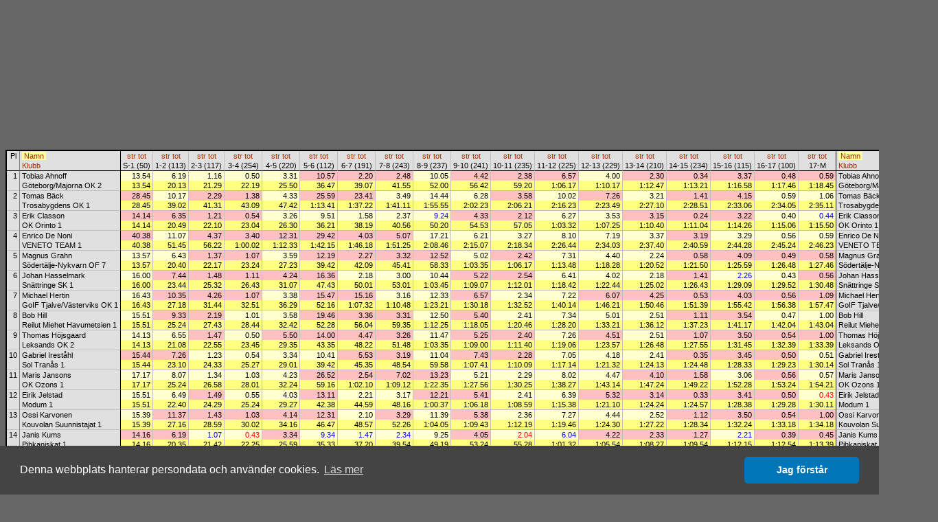

--- FILE ---
content_type: text/html
request_url: http://obasen.orientering.se/winsplits/online/sv/table.asp?databaseId=16851&categoryId=12&sortBy=1
body_size: 54965
content:
<!DOCTYPE HTML PUBLIC "-//W3C//DTD HTML 4.01//EN" "http://www.w3.org/TR/html4/strict.dtd">
<HTML>
<HEAD>
  
  <TITLE>WinSplits Online</TITLE>
  <LINK rel="stylesheet" href="table.css" type="text/css">
  <LINK rel="stylesheet" href="leeads.css" type="text/css">
  <link rel="stylesheet" type="text/css" href="//cdnjs.cloudflare.com/ajax/libs/cookieconsent2/3.0.3/cookieconsent.min.css" />
<script src="//cdnjs.cloudflare.com/ajax/libs/cookieconsent2/3.0.3/cookieconsent.min.js"></script>
<script>
	window.addEventListener("load", function(){
		window.cookieconsent.initialise({
			"palette": {
				"popup": {
					"background": "#444444"
				},
				"button": {
					"background": "#0076b8"
				}
			},
			"theme": "classic",
			"content": {
				"message": "Denna webbplats hanterar persondata och använder cookies.",
				"dismiss": "Jag förstår",
				"link": "Läs mer",
				"href": "https://eventor.orientering.se/Home/GDPR"
			}
		})});
</script>

  <meta name="apple-itunes-app" content="app-id=845243156"/>
  <meta http-equiv="Content-Type" content="text/html; charset=ISO-8859-1"/>
  <STYLE type="text/css">
  TD {white-space:nowrap;}
SPAN.sortedBy {background-color: #FFFFA0;}
A.sort {color:#A03000; text-decoration:none;}
A.sort:hover {color:#E06000;text-decoration:underline;}
.C0 {color:#000000;background-color:#E0E0E0;font-size:8pt;font-weight:normal;font-style:normal;font-family:Arial,Verdana,Arial,sans-serif;text-align:center;vertical-align:top;padding:1px 3px 1px 3px;}
.C1 {color:#000000;background-color:#E0E0E0;font-size:8pt;font-weight:normal;font-style:normal;font-family:Arial,Verdana,Arial,sans-serif;text-align:left;vertical-align:top;padding:1px 3px 1px 3px;border-left: 1px solid #808080;}
.C2 {color:#000000;background-color:#E0E0E0;font-size:8pt;font-weight:normal;font-style:normal;font-family:Arial,Verdana,Arial,sans-serif;text-align:center;vertical-align:top;padding:1px 3px 1px 3px;border-left: 1px solid #000000;}
.C3 {color:#000000;background-color:#E0E0E0;font-size:8pt;font-weight:normal;font-style:normal;font-family:Arial,Verdana,Arial,sans-serif;text-align:center;vertical-align:top;padding:1px 3px 1px 3px;border-left: 1px solid #C0C0C0;}
.C4 {color:#000000;background-color:#E0E0E0;font-size:8pt;font-weight:normal;font-style:normal;font-family:Arial,Verdana,Arial,sans-serif;text-align:left;vertical-align:top;padding:1px 3px 1px 3px;border-left: 1px solid #000000;}
.C5 {color:#000000;background-color:#E0E0E0;font-size:8pt;font-weight:normal;font-style:normal;font-family:Arial,Verdana,Arial,sans-serif;text-align:right;vertical-align:top;padding:1px 3px 1px 3px;border-top: 1px solid #000000;}
.C6 {color:#000000;background-color:#E0E0E0;font-size:8pt;font-weight:normal;font-style:normal;font-family:Arial,Verdana,Arial,sans-serif;text-align:left;vertical-align:top;padding:1px 3px 1px 3px;border-top: 1px solid #000000;border-left: 1px solid #808080;}
.C7 {color:#000000;background-color:#FFFFD0;font-size:8pt;font-weight:normal;font-style:normal;font-family:Arial,Verdana,Arial,sans-serif;text-align:right;vertical-align:top;padding:1px 3px 1px 15px;border-top: 1px solid #000000;border-left: 1px solid #000000;}
.C8 {color:#000000;background-color:#FFFFD0;font-size:8pt;font-weight:normal;font-style:normal;font-family:Arial,Verdana,Arial,sans-serif;text-align:right;vertical-align:top;padding:1px 3px 1px 15px;border-top: 1px solid #000000;border-left: 1px solid #C0C0C0;}
.C9 {color:#000000;background-color:#FFC0C0;font-size:8pt;font-weight:normal;font-style:normal;font-family:Arial,Verdana,Arial,sans-serif;text-align:right;vertical-align:top;padding:1px 3px 1px 15px;border-top: 1px solid #000000;border-left: 1px solid #C0C0C0;}
.C10 {color:#000000;background-color:#E0E0E0;font-size:8pt;font-weight:normal;font-style:normal;font-family:Arial,Verdana,Arial,sans-serif;text-align:left;vertical-align:top;padding:1px 3px 1px 3px;border-top: 1px solid #000000;border-left: 1px solid #000000;}
.C11 {color:#000000;background-color:#FFFF80;font-size:8pt;font-weight:normal;font-style:normal;font-family:Arial,Verdana,Arial,sans-serif;text-align:right;vertical-align:top;padding:1px 3px 1px 15px;border-left: 1px solid #000000;}
.C12 {color:#000000;background-color:#FFFF80;font-size:8pt;font-weight:normal;font-style:normal;font-family:Arial,Verdana,Arial,sans-serif;text-align:right;vertical-align:top;padding:1px 3px 1px 15px;border-left: 1px solid #C0C0C0;}
.C13 {color:#000000;background-color:#E0E0E0;font-size:8pt;font-weight:normal;font-style:normal;font-family:Arial,Verdana,Arial,sans-serif;text-align:right;vertical-align:top;padding:1px 3px 1px 3px;border-top: 1px solid #C0C0C0;}
.C14 {color:#000000;background-color:#E0E0E0;font-size:8pt;font-weight:normal;font-style:normal;font-family:Arial,Verdana,Arial,sans-serif;text-align:left;vertical-align:top;padding:1px 3px 1px 3px;border-top: 1px solid #C0C0C0;border-left: 1px solid #808080;}
.C15 {color:#000000;background-color:#FFC0C0;font-size:8pt;font-weight:normal;font-style:normal;font-family:Arial,Verdana,Arial,sans-serif;text-align:right;vertical-align:top;padding:1px 3px 1px 15px;border-top: 1px solid #C0C0C0;border-left: 1px solid #000000;}
.C16 {color:#000000;background-color:#FFFFD0;font-size:8pt;font-weight:normal;font-style:normal;font-family:Arial,Verdana,Arial,sans-serif;text-align:right;vertical-align:top;padding:1px 3px 1px 15px;border-top: 1px solid #C0C0C0;border-left: 1px solid #C0C0C0;}
.C17 {color:#000000;background-color:#FFC0C0;font-size:8pt;font-weight:normal;font-style:normal;font-family:Arial,Verdana,Arial,sans-serif;text-align:right;vertical-align:top;padding:1px 3px 1px 15px;border-top: 1px solid #C0C0C0;border-left: 1px solid #C0C0C0;}
.C18 {color:#000000;background-color:#E0E0E0;font-size:8pt;font-weight:normal;font-style:normal;font-family:Arial,Verdana,Arial,sans-serif;text-align:left;vertical-align:top;padding:1px 3px 1px 3px;border-top: 1px solid #C0C0C0;border-left: 1px solid #000000;}
.C19 {color:#0000FF;background-color:#FFFFD0;font-size:8pt;font-weight:normal;font-style:normal;font-family:Arial,Verdana,Arial,sans-serif;text-align:right;vertical-align:top;padding:1px 3px 1px 15px;border-top: 1px solid #C0C0C0;border-left: 1px solid #C0C0C0;}
.C20 {color:#000000;background-color:#FFFFD0;font-size:8pt;font-weight:normal;font-style:normal;font-family:Arial,Verdana,Arial,sans-serif;text-align:right;vertical-align:top;padding:1px 3px 1px 15px;border-top: 1px solid #C0C0C0;border-left: 1px solid #000000;}
.C21 {color:#FF0000;background-color:#FFFFD0;font-size:8pt;font-weight:normal;font-style:normal;font-family:Arial,Verdana,Arial,sans-serif;text-align:right;vertical-align:top;padding:1px 3px 1px 15px;border-top: 1px solid #C0C0C0;border-left: 1px solid #C0C0C0;}
.C22 {color:#0000FF;background-color:#FFFF80;font-size:8pt;font-weight:normal;font-style:normal;font-family:Arial,Verdana,Arial,sans-serif;text-align:right;vertical-align:top;padding:1px 3px 1px 15px;border-left: 1px solid #C0C0C0;}
.C23 {color:#FF0000;background-color:#FFFFD0;font-size:8pt;font-weight:normal;font-style:normal;font-family:Arial,Verdana,Arial,sans-serif;text-align:right;vertical-align:top;padding:1px 3px 1px 15px;border-top: 1px solid #C0C0C0;border-left: 1px solid #000000;}
.C24 {color:#FF0000;background-color:#FFFF80;font-size:8pt;font-weight:normal;font-style:normal;font-family:Arial,Verdana,Arial,sans-serif;text-align:right;vertical-align:top;padding:1px 3px 1px 15px;border-left: 1px solid #000000;}
.C25 {color:#FF0000;background-color:#FFFF80;font-size:8pt;font-weight:normal;font-style:normal;font-family:Arial,Verdana,Arial,sans-serif;text-align:right;vertical-align:top;padding:1px 3px 1px 15px;border-left: 1px solid #C0C0C0;}
.C26 {color:#0000FF;background-color:#FFFFD0;font-size:8pt;font-weight:normal;font-style:normal;font-family:Arial,Verdana,Arial,sans-serif;text-align:right;vertical-align:top;padding:1px 3px 1px 15px;border-top: 1px solid #C0C0C0;border-left: 1px solid #000000;}
.C27 {color:#0000FF;background-color:#FFFF80;font-size:8pt;font-weight:normal;font-style:normal;font-family:Arial,Verdana,Arial,sans-serif;text-align:right;vertical-align:top;padding:1px 3px 1px 15px;border-left: 1px solid #000000;}

  </STYLE>
  <SCRIPT type="text/javascript"><!--
var hc = new Array('#CACAE3','#CACAE3','#CACAE3','#CACAE3','#CACAE3','#CACAE3','#CACAE3','#E5E5D5','#E5E5D5','#E5ADC6','#CACAE3','#E5E58D','#E5E58D','#CACAE3','#CACAE3','#E5ADC6','#E5E5D5','#E5ADC6','#CACAE3','#E5E5D5','#E5E5D5','#E5E5D5','#E5E58D','#E5E5D5','#E5E58D','#E5E58D','#E5E5D5','#E5E58D');
function highlight(row, on) { var i=0; var j; var r; var c; while (1) { if(!(r = document.getElementById('' + row + '_' + i))) break; for(j=0; j<r.cells.length; j++) { c = r.cells.item(j).className.substring(1); if(on) r.cells.item(j).style.backgroundColor = hc[c]; else r.cells.item(j).style.backgroundColor = ''; } i++; } }
--></SCRIPT>
</HEAD>
<BODY>
<DIV align="center">



<!-- Lägg nedanstående två scripttaggar före alla annonstaggar, i head eller först i body -->

<script async='async' src='https://lwadm.com/lw/pbjs?pid=ec7215fe-19b4-49df-857e-6b136275670c'></script>
<script type='text/javascript'>
    var lwhb = lwhb || {cmd:[]};
</script>



<div class="reklam" id="leeads-panorama-outer">
    <div id="leeads-panorama-middle">
        <div id="leeads-panorama-inner">

            <!-- Livewrapped tag: Panorama 1
				 (980x240, 980x120) -->
			<div id='eventor_pano1'></div>
			<script>
				lwhb.cmd.push(function() {
					lwhb.loadAd({tagId: 'eventor_pano1'});
				});
			</script>

        </div>
    </div>
</div>

<TABLE border="0" cellspacing="0" cellpadding="0" style="border:2px solid #000000">
<TR><TD class="C0" rowspan="2">Pl</TD><TD class="C1"><SPAN class="sortedBy">&nbsp;<A href="table.asp?databaseId=16851&categoryId=12&sortBy=1" class="sort" title="Sortera efter namn">Namn</A>&nbsp;</SPAN></TD><TD class="C2"><A href="table.asp?databaseId=16851&categoryId=12&sortBy=32&legNo=0" class="sort" title="Sortera efter sträcktid till kontroll 1">str</A>&nbsp;<A href="table.asp?databaseId=16851&categoryId=12&sortBy=33&legNo=0" class="sort" title="Sortera efter totaltid till kontroll 1">tot</A></TD><TD class="C3"><A href="table.asp?databaseId=16851&categoryId=12&sortBy=32&legNo=1" class="sort" title="Sortera efter sträcktid till kontroll 2">str</A>&nbsp;<A href="table.asp?databaseId=16851&categoryId=12&sortBy=33&legNo=1" class="sort" title="Sortera efter totaltid till kontroll 2">tot</A></TD><TD class="C3"><A href="table.asp?databaseId=16851&categoryId=12&sortBy=32&legNo=2" class="sort" title="Sortera efter sträcktid till kontroll 3">str</A>&nbsp;<A href="table.asp?databaseId=16851&categoryId=12&sortBy=33&legNo=2" class="sort" title="Sortera efter totaltid till kontroll 3">tot</A></TD><TD class="C3"><A href="table.asp?databaseId=16851&categoryId=12&sortBy=32&legNo=3" class="sort" title="Sortera efter sträcktid till kontroll 4">str</A>&nbsp;<A href="table.asp?databaseId=16851&categoryId=12&sortBy=33&legNo=3" class="sort" title="Sortera efter totaltid till kontroll 4">tot</A></TD><TD class="C3"><A href="table.asp?databaseId=16851&categoryId=12&sortBy=32&legNo=4" class="sort" title="Sortera efter sträcktid till kontroll 5">str</A>&nbsp;<A href="table.asp?databaseId=16851&categoryId=12&sortBy=33&legNo=4" class="sort" title="Sortera efter totaltid till kontroll 5">tot</A></TD><TD class="C3"><A href="table.asp?databaseId=16851&categoryId=12&sortBy=32&legNo=5" class="sort" title="Sortera efter sträcktid till kontroll 6">str</A>&nbsp;<A href="table.asp?databaseId=16851&categoryId=12&sortBy=33&legNo=5" class="sort" title="Sortera efter totaltid till kontroll 6">tot</A></TD><TD class="C3"><A href="table.asp?databaseId=16851&categoryId=12&sortBy=32&legNo=6" class="sort" title="Sortera efter sträcktid till kontroll 7">str</A>&nbsp;<A href="table.asp?databaseId=16851&categoryId=12&sortBy=33&legNo=6" class="sort" title="Sortera efter totaltid till kontroll 7">tot</A></TD><TD class="C3"><A href="table.asp?databaseId=16851&categoryId=12&sortBy=32&legNo=7" class="sort" title="Sortera efter sträcktid till kontroll 8">str</A>&nbsp;<A href="table.asp?databaseId=16851&categoryId=12&sortBy=33&legNo=7" class="sort" title="Sortera efter totaltid till kontroll 8">tot</A></TD><TD class="C3"><A href="table.asp?databaseId=16851&categoryId=12&sortBy=32&legNo=8" class="sort" title="Sortera efter sträcktid till kontroll 9">str</A>&nbsp;<A href="table.asp?databaseId=16851&categoryId=12&sortBy=33&legNo=8" class="sort" title="Sortera efter totaltid till kontroll 9">tot</A></TD><TD class="C3"><A href="table.asp?databaseId=16851&categoryId=12&sortBy=32&legNo=9" class="sort" title="Sortera efter sträcktid till kontroll 10">str</A>&nbsp;<A href="table.asp?databaseId=16851&categoryId=12&sortBy=33&legNo=9" class="sort" title="Sortera efter totaltid till kontroll 10">tot</A></TD><TD class="C3"><A href="table.asp?databaseId=16851&categoryId=12&sortBy=32&legNo=10" class="sort" title="Sortera efter sträcktid till kontroll 11">str</A>&nbsp;<A href="table.asp?databaseId=16851&categoryId=12&sortBy=33&legNo=10" class="sort" title="Sortera efter totaltid till kontroll 11">tot</A></TD><TD class="C3"><A href="table.asp?databaseId=16851&categoryId=12&sortBy=32&legNo=11" class="sort" title="Sortera efter sträcktid till kontroll 12">str</A>&nbsp;<A href="table.asp?databaseId=16851&categoryId=12&sortBy=33&legNo=11" class="sort" title="Sortera efter totaltid till kontroll 12">tot</A></TD><TD class="C3"><A href="table.asp?databaseId=16851&categoryId=12&sortBy=32&legNo=12" class="sort" title="Sortera efter sträcktid till kontroll 13">str</A>&nbsp;<A href="table.asp?databaseId=16851&categoryId=12&sortBy=33&legNo=12" class="sort" title="Sortera efter totaltid till kontroll 13">tot</A></TD><TD class="C3"><A href="table.asp?databaseId=16851&categoryId=12&sortBy=32&legNo=13" class="sort" title="Sortera efter sträcktid till kontroll 14">str</A>&nbsp;<A href="table.asp?databaseId=16851&categoryId=12&sortBy=33&legNo=13" class="sort" title="Sortera efter totaltid till kontroll 14">tot</A></TD><TD class="C3"><A href="table.asp?databaseId=16851&categoryId=12&sortBy=32&legNo=14" class="sort" title="Sortera efter sträcktid till kontroll 15">str</A>&nbsp;<A href="table.asp?databaseId=16851&categoryId=12&sortBy=33&legNo=14" class="sort" title="Sortera efter totaltid till kontroll 15">tot</A></TD><TD class="C3"><A href="table.asp?databaseId=16851&categoryId=12&sortBy=32&legNo=15" class="sort" title="Sortera efter sträcktid till kontroll 16">str</A>&nbsp;<A href="table.asp?databaseId=16851&categoryId=12&sortBy=33&legNo=15" class="sort" title="Sortera efter totaltid till kontroll 16">tot</A></TD><TD class="C3"><A href="table.asp?databaseId=16851&categoryId=12&sortBy=32&legNo=16" class="sort" title="Sortera efter sträcktid till kontroll 17">str</A>&nbsp;<A href="table.asp?databaseId=16851&categoryId=12&sortBy=33&legNo=16" class="sort" title="Sortera efter totaltid till kontroll 17">tot</A></TD><TD class="C3"><A href="table.asp?databaseId=16851&categoryId=12&sortBy=32&legNo=17" class="sort" title="Sortera efter sträcktid till mål">str</A>&nbsp;<A href="table.asp?databaseId=16851&categoryId=12&sortBy=33&legNo=17" class="sort" title="Sortera efter totaltid till mål">tot</A></TD><TD class="C4"><SPAN class="sortedBy">&nbsp;<A href="table.asp?databaseId=16851&categoryId=12&sortBy=1" class="sort" title="Sortera efter namn">Namn</A>&nbsp;</SPAN></TD></TR><TR><TD class="C1"><A href="table.asp?databaseId=16851&categoryId=12&sortBy=4" class="sort" title="Sortera efter klubb">Klubb</A></TD><TD class="C2">S-1 (50)</TD><TD class="C3">1-2 (113)</TD><TD class="C3">2-3 (117)</TD><TD class="C3">3-4 (254)</TD><TD class="C3">4-5 (220)</TD><TD class="C3">5-6 (112)</TD><TD class="C3">6-7 (191)</TD><TD class="C3">7-8 (243)</TD><TD class="C3">8-9 (237)</TD><TD class="C3">9-10 (241)</TD><TD class="C3">10-11 (235)</TD><TD class="C3">11-12 (225)</TD><TD class="C3">12-13 (229)</TD><TD class="C3">13-14 (210)</TD><TD class="C3">14-15 (234)</TD><TD class="C3">15-16 (115)</TD><TD class="C3">16-17 (100)</TD><TD class="C3">17-M</TD><TD class="C4"><A href="table.asp?databaseId=16851&categoryId=12&sortBy=4" class="sort" title="Sortera efter klubb">Klubb</A></TD></TR>
<TR id="1_0" onMouseOver="highlight(1,true)" onMouseOut="highlight(1,false)"><TD class="C5" rowspan="2">1</TD><TD class="C6">Tobias Ahnoff</TD><TD class="C7">13.54</TD><TD class="C8">6.19</TD><TD class="C8">1.16</TD><TD class="C8">0.50</TD><TD class="C8">3.31</TD><TD class="C9">10.57</TD><TD class="C9">2.20</TD><TD class="C9">2.48</TD><TD class="C8">10.05</TD><TD class="C9">4.42</TD><TD class="C9">2.38</TD><TD class="C9">6.57</TD><TD class="C8">4.00</TD><TD class="C9">2.30</TD><TD class="C9">0.34</TD><TD class="C9">3.37</TD><TD class="C9">0.48</TD><TD class="C9">0.59</TD><TD class="C10">Tobias Ahnoff</TD></TR>
<TR id="1_1" onMouseOver="highlight(1,true)" onMouseOut="highlight(1,false)"><TD class="C1">Göteborg/Majorna OK 2</TD><TD class="C11">13.54</TD><TD class="C12">20.13</TD><TD class="C12">21.29</TD><TD class="C12">22.19</TD><TD class="C12">25.50</TD><TD class="C12">36.47</TD><TD class="C12">39.07</TD><TD class="C12">41.55</TD><TD class="C12">52.00</TD><TD class="C12">56.42</TD><TD class="C12">59.20</TD><TD class="C12">1:06.17</TD><TD class="C12">1:10.17</TD><TD class="C12">1:12.47</TD><TD class="C12">1:13.21</TD><TD class="C12">1:16.58</TD><TD class="C12">1:17.46</TD><TD class="C12">1:18.45</TD><TD class="C4">Göteborg/Majorna OK 2</TD></TR>
<TR id="2_0" onMouseOver="highlight(2,true)" onMouseOut="highlight(2,false)"><TD class="C13" rowspan="2">2</TD><TD class="C14">Tomas Bäck</TD><TD class="C15">28.45</TD><TD class="C16">10.17</TD><TD class="C17">2.29</TD><TD class="C17">1.38</TD><TD class="C16">4.33</TD><TD class="C17">25.59</TD><TD class="C17">23.41</TD><TD class="C16">3.49</TD><TD class="C16">14.44</TD><TD class="C16">6.28</TD><TD class="C17">3.58</TD><TD class="C16">10.02</TD><TD class="C17">7.26</TD><TD class="C16">3.21</TD><TD class="C17">1.41</TD><TD class="C17">4.15</TD><TD class="C16">0.59</TD><TD class="C16">1.06</TD><TD class="C18">Tomas Bäck</TD></TR>
<TR id="2_1" onMouseOver="highlight(2,true)" onMouseOut="highlight(2,false)"><TD class="C1">Trosabygdens OK 1</TD><TD class="C11">28.45</TD><TD class="C12">39.02</TD><TD class="C12">41.31</TD><TD class="C12">43.09</TD><TD class="C12">47.42</TD><TD class="C12">1:13.41</TD><TD class="C12">1:37.22</TD><TD class="C12">1:41.11</TD><TD class="C12">1:55.55</TD><TD class="C12">2:02.23</TD><TD class="C12">2:06.21</TD><TD class="C12">2:16.23</TD><TD class="C12">2:23.49</TD><TD class="C12">2:27.10</TD><TD class="C12">2:28.51</TD><TD class="C12">2:33.06</TD><TD class="C12">2:34.05</TD><TD class="C12">2:35.11</TD><TD class="C4">Trosabygdens OK 1</TD></TR>
<TR id="3_0" onMouseOver="highlight(3,true)" onMouseOut="highlight(3,false)"><TD class="C13" rowspan="2">3</TD><TD class="C14">Erik Classon</TD><TD class="C15">14.14</TD><TD class="C17">6.35</TD><TD class="C17">1.21</TD><TD class="C17">0.54</TD><TD class="C16">3.26</TD><TD class="C16">9.51</TD><TD class="C16">1.58</TD><TD class="C16">2.37</TD><TD class="C19">9.24</TD><TD class="C17">4.33</TD><TD class="C17">2.12</TD><TD class="C16">6.27</TD><TD class="C16">3.53</TD><TD class="C17">3.15</TD><TD class="C17">0.24</TD><TD class="C17">3.22</TD><TD class="C16">0.40</TD><TD class="C19">0.44</TD><TD class="C18">Erik Classon</TD></TR>
<TR id="3_1" onMouseOver="highlight(3,true)" onMouseOut="highlight(3,false)"><TD class="C1">OK Orinto 1</TD><TD class="C11">14.14</TD><TD class="C12">20.49</TD><TD class="C12">22.10</TD><TD class="C12">23.04</TD><TD class="C12">26.30</TD><TD class="C12">36.21</TD><TD class="C12">38.19</TD><TD class="C12">40.56</TD><TD class="C12">50.20</TD><TD class="C12">54.53</TD><TD class="C12">57.05</TD><TD class="C12">1:03.32</TD><TD class="C12">1:07.25</TD><TD class="C12">1:10.40</TD><TD class="C12">1:11.04</TD><TD class="C12">1:14.26</TD><TD class="C12">1:15.06</TD><TD class="C12">1:15.50</TD><TD class="C4">OK Orinto 1</TD></TR>
<TR id="4_0" onMouseOver="highlight(4,true)" onMouseOut="highlight(4,false)"><TD class="C13" rowspan="2">4</TD><TD class="C14">Enrico De Noni</TD><TD class="C15">40.38</TD><TD class="C16">11.07</TD><TD class="C17">4.37</TD><TD class="C17">3.40</TD><TD class="C17">12.31</TD><TD class="C17">29.42</TD><TD class="C17">4.03</TD><TD class="C17">5.07</TD><TD class="C16">17.21</TD><TD class="C16">6.21</TD><TD class="C16">3.27</TD><TD class="C16">8.10</TD><TD class="C16">7.19</TD><TD class="C16">3.37</TD><TD class="C17">3.19</TD><TD class="C16">3.29</TD><TD class="C16">0.56</TD><TD class="C16">0.59</TD><TD class="C18">Enrico De Noni</TD></TR>
<TR id="4_1" onMouseOver="highlight(4,true)" onMouseOut="highlight(4,false)"><TD class="C1">VENETO TEAM 1</TD><TD class="C11">40.38</TD><TD class="C12">51.45</TD><TD class="C12">56.22</TD><TD class="C12">1:00.02</TD><TD class="C12">1:12.33</TD><TD class="C12">1:42.15</TD><TD class="C12">1:46.18</TD><TD class="C12">1:51.25</TD><TD class="C12">2:08.46</TD><TD class="C12">2:15.07</TD><TD class="C12">2:18.34</TD><TD class="C12">2:26.44</TD><TD class="C12">2:34.03</TD><TD class="C12">2:37.40</TD><TD class="C12">2:40.59</TD><TD class="C12">2:44.28</TD><TD class="C12">2:45.24</TD><TD class="C12">2:46.23</TD><TD class="C4">VENETO TEAM 1</TD></TR>
<TR id="5_0" onMouseOver="highlight(5,true)" onMouseOut="highlight(5,false)"><TD class="C13" rowspan="2">5</TD><TD class="C14">Magnus Grahn</TD><TD class="C20">13.57</TD><TD class="C16">6.43</TD><TD class="C17">1.37</TD><TD class="C17">1.07</TD><TD class="C16">3.59</TD><TD class="C17">12.19</TD><TD class="C17">2.27</TD><TD class="C17">3.32</TD><TD class="C17">12.52</TD><TD class="C16">5.02</TD><TD class="C17">2.42</TD><TD class="C16">7.31</TD><TD class="C16">4.40</TD><TD class="C16">2.24</TD><TD class="C17">0.58</TD><TD class="C17">4.09</TD><TD class="C17">0.49</TD><TD class="C17">0.58</TD><TD class="C18">Magnus Grahn</TD></TR>
<TR id="5_1" onMouseOver="highlight(5,true)" onMouseOut="highlight(5,false)"><TD class="C1">Södertälje-Nykvarn OF 7</TD><TD class="C11">13.57</TD><TD class="C12">20.40</TD><TD class="C12">22.17</TD><TD class="C12">23.24</TD><TD class="C12">27.23</TD><TD class="C12">39.42</TD><TD class="C12">42.09</TD><TD class="C12">45.41</TD><TD class="C12">58.33</TD><TD class="C12">1:03.35</TD><TD class="C12">1:06.17</TD><TD class="C12">1:13.48</TD><TD class="C12">1:18.28</TD><TD class="C12">1:20.52</TD><TD class="C12">1:21.50</TD><TD class="C12">1:25.59</TD><TD class="C12">1:26.48</TD><TD class="C12">1:27.46</TD><TD class="C4">Södertälje-Nykvarn OF 7</TD></TR>
<TR id="6_0" onMouseOver="highlight(6,true)" onMouseOut="highlight(6,false)"><TD class="C13" rowspan="2">6</TD><TD class="C14">Johan Hasselmark</TD><TD class="C20">16.00</TD><TD class="C17">7.44</TD><TD class="C17">1.48</TD><TD class="C17">1.11</TD><TD class="C17">4.24</TD><TD class="C17">16.36</TD><TD class="C16">2.18</TD><TD class="C16">3.00</TD><TD class="C16">10.44</TD><TD class="C17">5.22</TD><TD class="C17">2.54</TD><TD class="C16">6.41</TD><TD class="C16">4.02</TD><TD class="C16">2.18</TD><TD class="C17">1.41</TD><TD class="C19">2.26</TD><TD class="C16">0.43</TD><TD class="C17">0.56</TD><TD class="C18">Johan Hasselmark</TD></TR>
<TR id="6_1" onMouseOver="highlight(6,true)" onMouseOut="highlight(6,false)"><TD class="C1">Snättringe SK 1</TD><TD class="C11">16.00</TD><TD class="C12">23.44</TD><TD class="C12">25.32</TD><TD class="C12">26.43</TD><TD class="C12">31.07</TD><TD class="C12">47.43</TD><TD class="C12">50.01</TD><TD class="C12">53.01</TD><TD class="C12">1:03.45</TD><TD class="C12">1:09.07</TD><TD class="C12">1:12.01</TD><TD class="C12">1:18.42</TD><TD class="C12">1:22.44</TD><TD class="C12">1:25.02</TD><TD class="C12">1:26.43</TD><TD class="C12">1:29.09</TD><TD class="C12">1:29.52</TD><TD class="C12">1:30.48</TD><TD class="C4">Snättringe SK 1</TD></TR>
<TR id="7_0" onMouseOver="highlight(7,true)" onMouseOut="highlight(7,false)"><TD class="C13" rowspan="2">7</TD><TD class="C14">Michael Hertin</TD><TD class="C20">16.43</TD><TD class="C17">10.35</TD><TD class="C17">4.26</TD><TD class="C17">1.07</TD><TD class="C16">3.38</TD><TD class="C17">15.47</TD><TD class="C17">15.16</TD><TD class="C16">3.16</TD><TD class="C16">12.33</TD><TD class="C17">6.57</TD><TD class="C16">2.34</TD><TD class="C16">7.22</TD><TD class="C17">6.07</TD><TD class="C17">4.25</TD><TD class="C17">0.53</TD><TD class="C17">4.03</TD><TD class="C17">0.56</TD><TD class="C17">1.09</TD><TD class="C18">Michael Hertin</TD></TR>
<TR id="7_1" onMouseOver="highlight(7,true)" onMouseOut="highlight(7,false)"><TD class="C1">GoIF Tjalve/Västerviks OK 1</TD><TD class="C11">16.43</TD><TD class="C12">27.18</TD><TD class="C12">31.44</TD><TD class="C12">32.51</TD><TD class="C12">36.29</TD><TD class="C12">52.16</TD><TD class="C12">1:07.32</TD><TD class="C12">1:10.48</TD><TD class="C12">1:23.21</TD><TD class="C12">1:30.18</TD><TD class="C12">1:32.52</TD><TD class="C12">1:40.14</TD><TD class="C12">1:46.21</TD><TD class="C12">1:50.46</TD><TD class="C12">1:51.39</TD><TD class="C12">1:55.42</TD><TD class="C12">1:56.38</TD><TD class="C12">1:57.47</TD><TD class="C4">GoIF Tjalve/Västerviks OK 1</TD></TR>
<TR id="8_0" onMouseOver="highlight(8,true)" onMouseOut="highlight(8,false)"><TD class="C13" rowspan="2">8</TD><TD class="C14">Bob Hill</TD><TD class="C20">15.51</TD><TD class="C17">9.33</TD><TD class="C17">2.19</TD><TD class="C16">1.01</TD><TD class="C16">3.58</TD><TD class="C17">19.46</TD><TD class="C17">3.36</TD><TD class="C17">3.31</TD><TD class="C16">12.50</TD><TD class="C17">5.40</TD><TD class="C16">2.41</TD><TD class="C16">7.34</TD><TD class="C16">5.01</TD><TD class="C16">2.51</TD><TD class="C17">1.11</TD><TD class="C17">3.54</TD><TD class="C16">0.47</TD><TD class="C16">1.00</TD><TD class="C18">Bob Hill</TD></TR>
<TR id="8_1" onMouseOver="highlight(8,true)" onMouseOut="highlight(8,false)"><TD class="C1">Reilut Miehet Havumetsien 1</TD><TD class="C11">15.51</TD><TD class="C12">25.24</TD><TD class="C12">27.43</TD><TD class="C12">28.44</TD><TD class="C12">32.42</TD><TD class="C12">52.28</TD><TD class="C12">56.04</TD><TD class="C12">59.35</TD><TD class="C12">1:12.25</TD><TD class="C12">1:18.05</TD><TD class="C12">1:20.46</TD><TD class="C12">1:28.20</TD><TD class="C12">1:33.21</TD><TD class="C12">1:36.12</TD><TD class="C12">1:37.23</TD><TD class="C12">1:41.17</TD><TD class="C12">1:42.04</TD><TD class="C12">1:43.04</TD><TD class="C4">Reilut Miehet Havumetsien 1</TD></TR>
<TR id="9_0" onMouseOver="highlight(9,true)" onMouseOut="highlight(9,false)"><TD class="C13" rowspan="2">9</TD><TD class="C14">Thomas Höjsgaard</TD><TD class="C20">14.13</TD><TD class="C16">6.55</TD><TD class="C17">1.47</TD><TD class="C16">0.50</TD><TD class="C17">5.50</TD><TD class="C17">14.00</TD><TD class="C17">4.47</TD><TD class="C17">3.26</TD><TD class="C16">11.47</TD><TD class="C17">5.25</TD><TD class="C17">2.40</TD><TD class="C16">7.26</TD><TD class="C17">4.51</TD><TD class="C16">2.51</TD><TD class="C17">1.07</TD><TD class="C17">3.50</TD><TD class="C17">0.54</TD><TD class="C17">1.00</TD><TD class="C18">Thomas Höjsgaard</TD></TR>
<TR id="9_1" onMouseOver="highlight(9,true)" onMouseOut="highlight(9,false)"><TD class="C1">Leksands OK 2</TD><TD class="C11">14.13</TD><TD class="C12">21.08</TD><TD class="C12">22.55</TD><TD class="C12">23.45</TD><TD class="C12">29.35</TD><TD class="C12">43.35</TD><TD class="C12">48.22</TD><TD class="C12">51.48</TD><TD class="C12">1:03.35</TD><TD class="C12">1:09.00</TD><TD class="C12">1:11.40</TD><TD class="C12">1:19.06</TD><TD class="C12">1:23.57</TD><TD class="C12">1:26.48</TD><TD class="C12">1:27.55</TD><TD class="C12">1:31.45</TD><TD class="C12">1:32.39</TD><TD class="C12">1:33.39</TD><TD class="C4">Leksands OK 2</TD></TR>
<TR id="10_0" onMouseOver="highlight(10,true)" onMouseOut="highlight(10,false)"><TD class="C13" rowspan="2">10</TD><TD class="C14">Gabriel Ireståhl</TD><TD class="C15">15.44</TD><TD class="C17">7.26</TD><TD class="C16">1.23</TD><TD class="C16">0.54</TD><TD class="C16">3.34</TD><TD class="C16">10.41</TD><TD class="C17">5.53</TD><TD class="C17">3.19</TD><TD class="C16">11.04</TD><TD class="C17">7.43</TD><TD class="C17">2.28</TD><TD class="C16">7.05</TD><TD class="C16">4.18</TD><TD class="C16">2.41</TD><TD class="C17">0.35</TD><TD class="C17">3.45</TD><TD class="C17">0.50</TD><TD class="C16">0.51</TD><TD class="C18">Gabriel Ireståhl</TD></TR>
<TR id="10_1" onMouseOver="highlight(10,true)" onMouseOut="highlight(10,false)"><TD class="C1">Sol Tranås 1</TD><TD class="C11">15.44</TD><TD class="C12">23.10</TD><TD class="C12">24.33</TD><TD class="C12">25.27</TD><TD class="C12">29.01</TD><TD class="C12">39.42</TD><TD class="C12">45.35</TD><TD class="C12">48.54</TD><TD class="C12">59.58</TD><TD class="C12">1:07.41</TD><TD class="C12">1:10.09</TD><TD class="C12">1:17.14</TD><TD class="C12">1:21.32</TD><TD class="C12">1:24.13</TD><TD class="C12">1:24.48</TD><TD class="C12">1:28.33</TD><TD class="C12">1:29.23</TD><TD class="C12">1:30.14</TD><TD class="C4">Sol Tranås 1</TD></TR>
<TR id="11_0" onMouseOver="highlight(11,true)" onMouseOut="highlight(11,false)"><TD class="C13" rowspan="2">11</TD><TD class="C14">Maris Jansons</TD><TD class="C20">17.17</TD><TD class="C16">8.07</TD><TD class="C16">1.34</TD><TD class="C16">1.03</TD><TD class="C16">4.23</TD><TD class="C17">26.52</TD><TD class="C17">2.54</TD><TD class="C17">7.02</TD><TD class="C17">13.23</TD><TD class="C16">5.21</TD><TD class="C16">2.29</TD><TD class="C16">8.02</TD><TD class="C16">4.47</TD><TD class="C17">4.10</TD><TD class="C17">1.58</TD><TD class="C16">3.06</TD><TD class="C17">0.56</TD><TD class="C16">0.57</TD><TD class="C18">Maris Jansons</TD></TR>
<TR id="11_1" onMouseOver="highlight(11,true)" onMouseOut="highlight(11,false)"><TD class="C1">OK Ozons 1</TD><TD class="C11">17.17</TD><TD class="C12">25.24</TD><TD class="C12">26.58</TD><TD class="C12">28.01</TD><TD class="C12">32.24</TD><TD class="C12">59.16</TD><TD class="C12">1:02.10</TD><TD class="C12">1:09.12</TD><TD class="C12">1:22.35</TD><TD class="C12">1:27.56</TD><TD class="C12">1:30.25</TD><TD class="C12">1:38.27</TD><TD class="C12">1:43.14</TD><TD class="C12">1:47.24</TD><TD class="C12">1:49.22</TD><TD class="C12">1:52.28</TD><TD class="C12">1:53.24</TD><TD class="C12">1:54.21</TD><TD class="C4">OK Ozons 1</TD></TR>
<TR id="12_0" onMouseOver="highlight(12,true)" onMouseOut="highlight(12,false)"><TD class="C13" rowspan="2">12</TD><TD class="C14">Eirik Jelstad</TD><TD class="C20">15.51</TD><TD class="C16">6.49</TD><TD class="C17">1.49</TD><TD class="C16">0.55</TD><TD class="C16">4.03</TD><TD class="C17">13.11</TD><TD class="C16">2.21</TD><TD class="C16">3.17</TD><TD class="C17">12.21</TD><TD class="C17">5.41</TD><TD class="C16">2.41</TD><TD class="C16">6.39</TD><TD class="C17">5.32</TD><TD class="C17">3.14</TD><TD class="C17">0.33</TD><TD class="C17">3.41</TD><TD class="C17">0.50</TD><TD class="C21">0.43</TD><TD class="C18">Eirik Jelstad</TD></TR>
<TR id="12_1" onMouseOver="highlight(12,true)" onMouseOut="highlight(12,false)"><TD class="C1">Modum 1</TD><TD class="C11">15.51</TD><TD class="C12">22.40</TD><TD class="C12">24.29</TD><TD class="C12">25.24</TD><TD class="C12">29.27</TD><TD class="C12">42.38</TD><TD class="C12">44.59</TD><TD class="C12">48.16</TD><TD class="C12">1:00.37</TD><TD class="C12">1:06.18</TD><TD class="C12">1:08.59</TD><TD class="C12">1:15.38</TD><TD class="C12">1:21.10</TD><TD class="C12">1:24.24</TD><TD class="C12">1:24.57</TD><TD class="C12">1:28.38</TD><TD class="C12">1:29.28</TD><TD class="C12">1:30.11</TD><TD class="C4">Modum 1</TD></TR>
<TR id="13_0" onMouseOver="highlight(13,true)" onMouseOut="highlight(13,false)"><TD class="C13" rowspan="2">13</TD><TD class="C14">Ossi Karvonen</TD><TD class="C20">15.39</TD><TD class="C17">11.37</TD><TD class="C17">1.43</TD><TD class="C17">1.03</TD><TD class="C17">4.14</TD><TD class="C17">12.31</TD><TD class="C16">2.10</TD><TD class="C17">3.29</TD><TD class="C16">11.39</TD><TD class="C17">5.38</TD><TD class="C16">2.36</TD><TD class="C16">7.27</TD><TD class="C16">4.44</TD><TD class="C16">2.52</TD><TD class="C17">1.12</TD><TD class="C17">3.50</TD><TD class="C17">0.54</TD><TD class="C17">1.00</TD><TD class="C18">Ossi Karvonen</TD></TR>
<TR id="13_1" onMouseOver="highlight(13,true)" onMouseOut="highlight(13,false)"><TD class="C1">Kouvolan Suunnistajat 1</TD><TD class="C11">15.39</TD><TD class="C12">27.16</TD><TD class="C12">28.59</TD><TD class="C12">30.02</TD><TD class="C12">34.16</TD><TD class="C12">46.47</TD><TD class="C12">48.57</TD><TD class="C12">52.26</TD><TD class="C12">1:04.05</TD><TD class="C12">1:09.43</TD><TD class="C12">1:12.19</TD><TD class="C12">1:19.46</TD><TD class="C12">1:24.30</TD><TD class="C12">1:27.22</TD><TD class="C12">1:28.34</TD><TD class="C12">1:32.24</TD><TD class="C12">1:33.18</TD><TD class="C12">1:34.18</TD><TD class="C4">Kouvolan Suunnistajat 1</TD></TR>
<TR id="14_0" onMouseOver="highlight(14,true)" onMouseOut="highlight(14,false)"><TD class="C13" rowspan="2">14</TD><TD class="C14">Janis Kums</TD><TD class="C15">14.16</TD><TD class="C17">6.19</TD><TD class="C19">1.07</TD><TD class="C21">0.43</TD><TD class="C17">3.34</TD><TD class="C19">9.34</TD><TD class="C19">1.47</TD><TD class="C19">2.34</TD><TD class="C16">9.25</TD><TD class="C17">4.05</TD><TD class="C21">2.04</TD><TD class="C19">6.04</TD><TD class="C17">4.22</TD><TD class="C17">2.33</TD><TD class="C17">1.27</TD><TD class="C19">2.21</TD><TD class="C17">0.39</TD><TD class="C17">0.45</TD><TD class="C18">Janis Kums</TD></TR>
<TR id="14_1" onMouseOver="highlight(14,true)" onMouseOut="highlight(14,false)"><TD class="C1">Pihkaniskat 1</TD><TD class="C11">14.16</TD><TD class="C12">20.35</TD><TD class="C12">21.42</TD><TD class="C12">22.25</TD><TD class="C12">25.59</TD><TD class="C12">35.33</TD><TD class="C12">37.20</TD><TD class="C12">39.54</TD><TD class="C12">49.19</TD><TD class="C12">53.24</TD><TD class="C12">55.28</TD><TD class="C12">1:01.32</TD><TD class="C12">1:05.54</TD><TD class="C12">1:08.27</TD><TD class="C12">1:09.54</TD><TD class="C12">1:12.15</TD><TD class="C12">1:12.54</TD><TD class="C12">1:13.39</TD><TD class="C4">Pihkaniskat 1</TD></TR>
<TR id="15_0" onMouseOver="highlight(15,true)" onMouseOut="highlight(15,false)"><TD class="C13" rowspan="2">15</TD><TD class="C14">Martin Lampinen</TD><TD class="C20">15.10</TD><TD class="C16">7.00</TD><TD class="C16">1.19</TD><TD class="C16">0.53</TD><TD class="C16">3.55</TD><TD class="C17">15.27</TD><TD class="C17">6.42</TD><TD class="C17">3.56</TD><TD class="C16">12.20</TD><TD class="C17">5.25</TD><TD class="C16">2.33</TD><TD class="C17">8.00</TD><TD class="C16">4.52</TD><TD class="C17">3.04</TD><TD class="C17">2.09</TD><TD class="C16">2.47</TD><TD class="C17">0.51</TD><TD class="C17">1.05</TD><TD class="C18">Martin Lampinen</TD></TR>
<TR id="15_1" onMouseOver="highlight(15,true)" onMouseOut="highlight(15,false)"><TD class="C1">Södertälje-Nykvarn OF 5</TD><TD class="C11">15.10</TD><TD class="C12">22.10</TD><TD class="C12">23.29</TD><TD class="C12">24.22</TD><TD class="C12">28.17</TD><TD class="C12">43.44</TD><TD class="C12">50.26</TD><TD class="C12">54.22</TD><TD class="C12">1:06.42</TD><TD class="C12">1:12.07</TD><TD class="C12">1:14.40</TD><TD class="C12">1:22.40</TD><TD class="C12">1:27.32</TD><TD class="C12">1:30.36</TD><TD class="C12">1:32.45</TD><TD class="C12">1:35.32</TD><TD class="C12">1:36.23</TD><TD class="C12">1:37.28</TD><TD class="C4">Södertälje-Nykvarn OF 5</TD></TR>
<TR id="16_0" onMouseOver="highlight(16,true)" onMouseOut="highlight(16,false)"><TD class="C13" rowspan="2">16</TD><TD class="C14">Benjamin Lepoutre</TD><TD class="C15">13.19</TD><TD class="C21">5.42</TD><TD class="C17">1.29</TD><TD class="C17">0.51</TD><TD class="C19">3.19</TD><TD class="C17">9.42</TD><TD class="C17">2.06</TD><TD class="C21">2.30</TD><TD class="C19">9.24</TD><TD class="C19">4.02</TD><TD class="C17">2.07</TD><TD class="C16">6.05</TD><TD class="C19">3.42</TD><TD class="C19">2.17</TD><TD class="C16">0.19</TD><TD class="C17">3.17</TD><TD class="C17">0.44</TD><TD class="C17">0.45</TD><TD class="C18">Benjamin Lepoutre</TD></TR>
<TR id="16_1" onMouseOver="highlight(16,true)" onMouseOut="highlight(16,false)"><TD class="C1">OK Hällen 1</TD><TD class="C11">13.19</TD><TD class="C12">19.01</TD><TD class="C12">20.30</TD><TD class="C12">21.21</TD><TD class="C22">24.40</TD><TD class="C22">34.22</TD><TD class="C22">36.28</TD><TD class="C22">38.58</TD><TD class="C22">48.22</TD><TD class="C22">52.24</TD><TD class="C22">54.31</TD><TD class="C22">1:00.36</TD><TD class="C22">1:04.18</TD><TD class="C22">1:06.35</TD><TD class="C22">1:06.54</TD><TD class="C22">1:10.11</TD><TD class="C22">1:10.55</TD><TD class="C22">1:11.40</TD><TD class="C4">OK Hällen 1</TD></TR>
<TR id="17_0" onMouseOver="highlight(17,true)" onMouseOut="highlight(17,false)"><TD class="C13" rowspan="2">17</TD><TD class="C14">Thomas Lindsten</TD><TD class="C20">18.33</TD><TD class="C16">8.51</TD><TD class="C17">1.58</TD><TD class="C17">1.16</TD><TD class="C16">4.15</TD><TD class="C17">16.19</TD><TD class="C17">3.00</TD><TD class="C16">3.40</TD><TD class="C17">15.12</TD><TD class="C17">6.33</TD><TD class="C16">2.58</TD><TD class="C16">8.54</TD><TD class="C17">5.34</TD><TD class="C16">3.08</TD><TD class="C17">2.25</TD><TD class="C16">3.18</TD><TD class="C17">1.06</TD><TD class="C16">1.01</TD><TD class="C18">Thomas Lindsten</TD></TR>
<TR id="17_1" onMouseOver="highlight(17,true)" onMouseOut="highlight(17,false)"><TD class="C1">Ballerup OK 1</TD><TD class="C11">18.33</TD><TD class="C12">27.24</TD><TD class="C12">29.22</TD><TD class="C12">30.38</TD><TD class="C12">34.53</TD><TD class="C12">51.12</TD><TD class="C12">54.12</TD><TD class="C12">57.52</TD><TD class="C12">1:13.04</TD><TD class="C12">1:19.37</TD><TD class="C12">1:22.35</TD><TD class="C12">1:31.29</TD><TD class="C12">1:37.03</TD><TD class="C12">1:40.11</TD><TD class="C12">1:42.36</TD><TD class="C12">1:45.54</TD><TD class="C12">1:47.00</TD><TD class="C12">1:48.01</TD><TD class="C4">Ballerup OK 1</TD></TR>
<TR id="18_0" onMouseOver="highlight(18,true)" onMouseOut="highlight(18,false)"><TD class="C13" rowspan="2">18</TD><TD class="C14">Ola Martner</TD><TD class="C23">12.00</TD><TD class="C17">5.59</TD><TD class="C21">1.04</TD><TD class="C19">0.45</TD><TD class="C17">3.21</TD><TD class="C21">9.22</TD><TD class="C21">1.36</TD><TD class="C17">2.53</TD><TD class="C17">9.46</TD><TD class="C17">4.28</TD><TD class="C17">2.04</TD><TD class="C19">5.49</TD><TD class="C21">3.34</TD><TD class="C17">3.45</TD><TD class="C19">0.12</TD><TD class="C17">3.11</TD><TD class="C21">0.36</TD><TD class="C17">0.49</TD><TD class="C18">Ola Martner</TD></TR>
<TR id="18_1" onMouseOver="highlight(18,true)" onMouseOut="highlight(18,false)"><TD class="C1">Göteborg/Majorna OK 1</TD><TD class="C24">12.00</TD><TD class="C25">17.59</TD><TD class="C25">19.03</TD><TD class="C25">19.48</TD><TD class="C25">23.09</TD><TD class="C25">32.31</TD><TD class="C25">34.07</TD><TD class="C25">37.00</TD><TD class="C25">46.46</TD><TD class="C25">51.14</TD><TD class="C25">53.18</TD><TD class="C25">59.07</TD><TD class="C25">1:02.41</TD><TD class="C25">1:06.26</TD><TD class="C25">1:06.38</TD><TD class="C25">1:09.49</TD><TD class="C25">1:10.25</TD><TD class="C25">1:11.14</TD><TD class="C4">Göteborg/Majorna OK 1</TD></TR>
<TR id="19_0" onMouseOver="highlight(19,true)" onMouseOut="highlight(19,false)"><TD class="C13" rowspan="2">19</TD><TD class="C14">Arild Nomeland</TD><TD class="C20">12.49</TD><TD class="C16">6.10</TD><TD class="C17">1.16</TD><TD class="C17">0.58</TD><TD class="C17">3.28</TD><TD class="C16">9.55</TD><TD class="C17">2.01</TD><TD class="C16">2.37</TD><TD class="C17">10.24</TD><TD class="C19">4.01</TD><TD class="C19">2.06</TD><TD class="C17">6.38</TD><TD class="C16">3.50</TD><TD class="C16">2.21</TD><TD class="C17">0.22</TD><TD class="C17">3.25</TD><TD class="C17">0.43</TD><TD class="C17">0.49</TD><TD class="C18">Arild Nomeland</TD></TR>
<TR id="19_1" onMouseOver="highlight(19,true)" onMouseOut="highlight(19,false)"><TD class="C1">Kristiansand OK 2</TD><TD class="C11">12.49</TD><TD class="C22">18.59</TD><TD class="C22">20.15</TD><TD class="C12">21.13</TD><TD class="C12">24.41</TD><TD class="C12">34.36</TD><TD class="C12">36.37</TD><TD class="C12">39.14</TD><TD class="C12">49.38</TD><TD class="C12">53.39</TD><TD class="C12">55.45</TD><TD class="C12">1:02.23</TD><TD class="C12">1:06.13</TD><TD class="C12">1:08.34</TD><TD class="C12">1:08.56</TD><TD class="C12">1:12.21</TD><TD class="C12">1:13.04</TD><TD class="C12">1:13.53</TD><TD class="C4">Kristiansand OK 2</TD></TR>
<TR id="20_0" onMouseOver="highlight(20,true)" onMouseOut="highlight(20,false)"><TD class="C13" rowspan="2">20</TD><TD class="C14">Richard Nordberg</TD><TD class="C20">16.13</TD><TD class="C16">7.13</TD><TD class="C16">1.32</TD><TD class="C16">1.00</TD><TD class="C17">4.52</TD><TD class="C17">13.05</TD><TD class="C17">4.18</TD><TD class="C16">3.27</TD><TD class="C16">12.47</TD><TD class="C17">6.05</TD><TD class="C17">3.00</TD><TD class="C16">8.06</TD><TD class="C17">6.05</TD><TD class="C16">2.56</TD><TD class="C17">0.57</TD><TD class="C17">3.41</TD><TD class="C16">0.52</TD><TD class="C16">0.56</TD><TD class="C18">Richard Nordberg</TD></TR>
<TR id="20_1" onMouseOver="highlight(20,true)" onMouseOut="highlight(20,false)"><TD class="C1">OK Ravinen 3</TD><TD class="C11">16.13</TD><TD class="C12">23.26</TD><TD class="C12">24.58</TD><TD class="C12">25.58</TD><TD class="C12">30.50</TD><TD class="C12">43.55</TD><TD class="C12">48.13</TD><TD class="C12">51.40</TD><TD class="C12">1:04.27</TD><TD class="C12">1:10.32</TD><TD class="C12">1:13.32</TD><TD class="C12">1:21.38</TD><TD class="C12">1:27.43</TD><TD class="C12">1:30.39</TD><TD class="C12">1:31.36</TD><TD class="C12">1:35.17</TD><TD class="C12">1:36.09</TD><TD class="C12">1:37.05</TD><TD class="C4">OK Ravinen 3</TD></TR>
<TR id="21_0" onMouseOver="highlight(21,true)" onMouseOut="highlight(21,false)"><TD class="C13" rowspan="2">21</TD><TD class="C14">Jan Näslund</TD><TD class="C20">15.55</TD><TD class="C17">7.54</TD><TD class="C17">1.58</TD><TD class="C16">0.55</TD><TD class="C17">4.54</TD><TD class="C16">12.00</TD><TD class="C17">5.08</TD><TD class="C16">3.06</TD><TD class="C16">11.44</TD><TD class="C17">5.17</TD><TD class="C17">2.42</TD><TD class="C17">7.39</TD><TD class="C17">4.55</TD><TD class="C16">2.38</TD><TD class="C17">1.01</TD><TD class="C17">3.52</TD><TD class="C17">0.52</TD><TD class="C17">0.57</TD><TD class="C18">Jan Näslund</TD></TR>
<TR id="21_1" onMouseOver="highlight(21,true)" onMouseOut="highlight(21,false)"><TD class="C1">OK Nolaskogsarna 1</TD><TD class="C11">15.55</TD><TD class="C12">23.49</TD><TD class="C12">25.47</TD><TD class="C12">26.42</TD><TD class="C12">31.36</TD><TD class="C12">43.36</TD><TD class="C12">48.44</TD><TD class="C12">51.50</TD><TD class="C12">1:03.34</TD><TD class="C12">1:08.51</TD><TD class="C12">1:11.33</TD><TD class="C12">1:19.12</TD><TD class="C12">1:24.07</TD><TD class="C12">1:26.45</TD><TD class="C12">1:27.46</TD><TD class="C12">1:31.38</TD><TD class="C12">1:32.30</TD><TD class="C12">1:33.27</TD><TD class="C4">OK Nolaskogsarna 1</TD></TR>
<TR id="22_0" onMouseOver="highlight(22,true)" onMouseOut="highlight(22,false)"><TD class="C13" rowspan="2">22</TD><TD class="C14">Börje Pauler</TD><TD class="C15">16.27</TD><TD class="C16">6.20</TD><TD class="C17">2.24</TD><TD class="C17">1.51</TD><TD class="C17">4.24</TD><TD class="C17">16.20</TD><TD class="C16">2.15</TD><TD class="C16">3.03</TD><TD class="C16">10.43</TD><TD class="C17">5.27</TD><TD class="C17">2.47</TD><TD class="C16">6.40</TD><TD class="C16">4.06</TD><TD class="C19">2.17</TD><TD class="C17">1.40</TD><TD class="C16">2.27</TD><TD class="C16">0.44</TD><TD class="C16">0.52</TD><TD class="C18">Börje Pauler</TD></TR>
<TR id="22_1" onMouseOver="highlight(22,true)" onMouseOut="highlight(22,false)"><TD class="C1">Skogslöparna 1</TD><TD class="C11">16.27</TD><TD class="C12">22.47</TD><TD class="C12">25.11</TD><TD class="C12">27.02</TD><TD class="C12">31.26</TD><TD class="C12">47.46</TD><TD class="C12">50.01</TD><TD class="C12">53.04</TD><TD class="C12">1:03.47</TD><TD class="C12">1:09.14</TD><TD class="C12">1:12.01</TD><TD class="C12">1:18.41</TD><TD class="C12">1:22.47</TD><TD class="C12">1:25.04</TD><TD class="C12">1:26.44</TD><TD class="C12">1:29.11</TD><TD class="C12">1:29.55</TD><TD class="C12">1:30.47</TD><TD class="C4">Skogslöparna 1</TD></TR>
<TR id="23_0" onMouseOver="highlight(23,true)" onMouseOut="highlight(23,false)"><TD class="C13" rowspan="2">23</TD><TD class="C14">Fredrik Persson</TD><TD class="C26">12.39</TD><TD class="C17">7.09</TD><TD class="C19">1.07</TD><TD class="C19">0.47</TD><TD class="C17">3.24</TD><TD class="C17">12.19</TD><TD class="C17">2.35</TD><TD class="C17">2.34</TD><TD class="C21">9.01</TD><TD class="C21">3.56</TD><TD class="C17">2.06</TD><TD class="C17">6.22</TD><TD class="C19">3.42</TD><TD class="C17">3.36</TD><TD class="C17">1.25</TD><TD class="C21">2.09</TD><TD class="C17">0.39</TD><TD class="C19">0.44</TD><TD class="C18">Fredrik Persson</TD></TR>
<TR id="23_1" onMouseOver="highlight(23,true)" onMouseOut="highlight(23,false)"><TD class="C1">IFK Göteborg 1</TD><TD class="C27">12.39</TD><TD class="C12">19.48</TD><TD class="C12">20.55</TD><TD class="C12">21.42</TD><TD class="C12">25.06</TD><TD class="C12">37.25</TD><TD class="C12">40.00</TD><TD class="C12">42.34</TD><TD class="C12">51.35</TD><TD class="C12">55.31</TD><TD class="C12">57.37</TD><TD class="C12">1:03.59</TD><TD class="C12">1:07.41</TD><TD class="C12">1:11.17</TD><TD class="C12">1:12.42</TD><TD class="C12">1:14.51</TD><TD class="C12">1:15.30</TD><TD class="C12">1:16.14</TD><TD class="C4">IFK Göteborg 1</TD></TR>
<TR id="24_0" onMouseOver="highlight(24,true)" onMouseOut="highlight(24,false)"><TD class="C13" rowspan="2">24</TD><TD class="C14">Simon Sanderi</TD><TD class="C20">14.42</TD><TD class="C17">8.31</TD><TD class="C16">1.21</TD><TD class="C16">0.54</TD><TD class="C17">4.17</TD><TD class="C16">10.26</TD><TD class="C17">2.23</TD><TD class="C17">3.26</TD><TD class="C16">11.26</TD><TD class="C17">5.03</TD><TD class="C16">2.33</TD><TD class="C17">8.18</TD><TD class="C17">5.06</TD><TD class="C17">2.58</TD><TD class="C17">1.08</TD><TD class="C17">4.10</TD><TD class="C17">0.52</TD><TD class="C17">1.00</TD><TD class="C18">Simon Sanderi</TD></TR>
<TR id="24_1" onMouseOver="highlight(24,true)" onMouseOut="highlight(24,false)"><TD class="C1">Vänersborgs SK 2</TD><TD class="C11">14.42</TD><TD class="C12">23.13</TD><TD class="C12">24.34</TD><TD class="C12">25.28</TD><TD class="C12">29.45</TD><TD class="C12">40.11</TD><TD class="C12">42.34</TD><TD class="C12">46.00</TD><TD class="C12">57.26</TD><TD class="C12">1:02.29</TD><TD class="C12">1:05.02</TD><TD class="C12">1:13.20</TD><TD class="C12">1:18.26</TD><TD class="C12">1:21.24</TD><TD class="C12">1:22.32</TD><TD class="C12">1:26.42</TD><TD class="C12">1:27.34</TD><TD class="C12">1:28.34</TD><TD class="C4">Vänersborgs SK 2</TD></TR>
<TR id="25_0" onMouseOver="highlight(25,true)" onMouseOut="highlight(25,false)"><TD class="C13" rowspan="2">25</TD><TD class="C14">Kristian W. Steen</TD><TD class="C20">17.15</TD><TD class="C17">9.14</TD><TD class="C17">1.39</TD><TD class="C17">1.08</TD><TD class="C16">4.21</TD><TD class="C17">19.39</TD><TD class="C17">2.43</TD><TD class="C17">5.50</TD><TD class="C16">12.59</TD><TD class="C17">5.45</TD><TD class="C17">3.10</TD><TD class="C16">7.44</TD><TD class="C17">5.33</TD><TD class="C16">3.10</TD><TD class="C17">3.15</TD><TD class="C16">3.02</TD><TD class="C17">0.59</TD><TD class="C16">0.59</TD><TD class="C18">Kristian W. Steen</TD></TR>
<TR id="25_1" onMouseOver="highlight(25,true)" onMouseOut="highlight(25,false)"><TD class="C1">NTNUI 5</TD><TD class="C11">17.15</TD><TD class="C12">26.29</TD><TD class="C12">28.08</TD><TD class="C12">29.16</TD><TD class="C12">33.37</TD><TD class="C12">53.16</TD><TD class="C12">55.59</TD><TD class="C12">1:01.49</TD><TD class="C12">1:14.48</TD><TD class="C12">1:20.33</TD><TD class="C12">1:23.43</TD><TD class="C12">1:31.27</TD><TD class="C12">1:37.00</TD><TD class="C12">1:40.10</TD><TD class="C12">1:43.25</TD><TD class="C12">1:46.27</TD><TD class="C12">1:47.26</TD><TD class="C12">1:48.25</TD><TD class="C4">NTNUI 5</TD></TR>
<TR id="26_0" onMouseOver="highlight(26,true)" onMouseOut="highlight(26,false)"><TD class="C13" rowspan="2">26</TD><TD class="C14">Tarjei Vollset</TD><TD class="C20">18.37</TD><TD class="C16">8.44</TD><TD class="C17">1.48</TD><TD class="C17">1.46</TD><TD class="C16">4.17</TD><TD class="C17">17.07</TD><TD class="C17">15.11</TD><TD class="C16">3.20</TD><TD class="C17">13.48</TD><TD class="C16">5.43</TD><TD class="C16">2.33</TD><TD class="C16">7.22</TD><TD class="C17">10.41</TD><TD class="C17">16.22</TD><TD class="C17">2.15</TD><TD class="C16">2.45</TD><TD class="C16">0.51</TD><TD class="C16">0.55</TD><TD class="C18">Tarjei Vollset</TD></TR>
<TR id="26_1" onMouseOver="highlight(26,true)" onMouseOut="highlight(26,false)"><TD class="C1">Heming/Njård OL 1</TD><TD class="C11">18.37</TD><TD class="C12">27.21</TD><TD class="C12">29.09</TD><TD class="C12">30.55</TD><TD class="C12">35.12</TD><TD class="C12">52.19</TD><TD class="C12">1:07.30</TD><TD class="C12">1:10.50</TD><TD class="C12">1:24.38</TD><TD class="C12">1:30.21</TD><TD class="C12">1:32.54</TD><TD class="C12">1:40.16</TD><TD class="C12">1:50.57</TD><TD class="C12">2:07.19</TD><TD class="C12">2:09.34</TD><TD class="C12">2:12.19</TD><TD class="C12">2:13.10</TD><TD class="C12">2:14.05</TD><TD class="C4">Heming/Njård OL 1</TD></TR>
<TR id="27_0" onMouseOver="highlight(27,true)" onMouseOut="highlight(27,false)"><TD class="C13" rowspan="2">27</TD><TD class="C14">Carl Wiking</TD><TD class="C20">13.59</TD><TD class="C16">6.46</TD><TD class="C17">1.23</TD><TD class="C17">1.00</TD><TD class="C16">3.25</TD><TD class="C17">13.17</TD><TD class="C16">2.07</TD><TD class="C17">3.17</TD><TD class="C17">11.28</TD><TD class="C17">4.41</TD><TD class="C16">2.19</TD><TD class="C16">6.54</TD><TD class="C17">4.43</TD><TD class="C21">2.02</TD><TD class="C17">1.38</TD><TD class="C16">2.30</TD><TD class="C19">0.39</TD><TD class="C17">0.54</TD><TD class="C18">Carl Wiking</TD></TR>
<TR id="27_1" onMouseOver="highlight(27,true)" onMouseOut="highlight(27,false)"><TD class="C1">OK Kåre 1</TD><TD class="C11">13.59</TD><TD class="C12">20.45</TD><TD class="C12">22.08</TD><TD class="C12">23.08</TD><TD class="C12">26.33</TD><TD class="C12">39.50</TD><TD class="C12">41.57</TD><TD class="C12">45.14</TD><TD class="C12">56.42</TD><TD class="C12">1:01.23</TD><TD class="C12">1:03.42</TD><TD class="C12">1:10.36</TD><TD class="C12">1:15.19</TD><TD class="C12">1:17.21</TD><TD class="C12">1:18.59</TD><TD class="C12">1:21.29</TD><TD class="C12">1:22.08</TD><TD class="C12">1:23.02</TD><TD class="C4">OK Kåre 1</TD></TR>
<TR id="28_0" onMouseOver="highlight(28,true)" onMouseOut="highlight(28,false)"><TD class="C13" rowspan="2">28</TD><TD class="C14">Erik Zander</TD><TD class="C20">13.01</TD><TD class="C19">6.09</TD><TD class="C16">1.11</TD><TD class="C17">0.51</TD><TD class="C17">3.42</TD><TD class="C16">9.49</TD><TD class="C17">1.58</TD><TD class="C19">2.34</TD><TD class="C17">10.00</TD><TD class="C16">4.11</TD><TD class="C16">2.07</TD><TD class="C17">6.46</TD><TD class="C17">3.58</TD><TD class="C17">9.28</TD><TD class="C17">1.41</TD><TD class="C17">2.42</TD><TD class="C17">0.47</TD><TD class="C17">1.00</TD><TD class="C18">Erik Zander</TD></TR>
<TR id="28_1" onMouseOver="highlight(28,true)" onMouseOut="highlight(28,false)"><TD class="C1">IFK Moras OK 2</TD><TD class="C11">13.01</TD><TD class="C12">19.10</TD><TD class="C12">20.21</TD><TD class="C22">21.12</TD><TD class="C12">24.54</TD><TD class="C12">34.43</TD><TD class="C12">36.41</TD><TD class="C12">39.15</TD><TD class="C12">49.15</TD><TD class="C12">53.26</TD><TD class="C12">55.33</TD><TD class="C12">1:02.19</TD><TD class="C12">1:06.17</TD><TD class="C12">1:15.45</TD><TD class="C12">1:17.26</TD><TD class="C12">1:20.08</TD><TD class="C12">1:20.55</TD><TD class="C12">1:21.55</TD><TD class="C4">IFK Moras OK 2</TD></TR>
<TR id="29_0" onMouseOver="highlight(29,true)" onMouseOut="highlight(29,false)"><TD class="C13" rowspan="2">29</TD><TD class="C14">Erik Öhlund</TD><TD class="C26">12.43</TD><TD class="C17">6.17</TD><TD class="C17">1.17</TD><TD class="C17">0.48</TD><TD class="C21">2.53</TD><TD class="C17">10.06</TD><TD class="C19">1.45</TD><TD class="C17">2.59</TD><TD class="C17">10.05</TD><TD class="C16">4.05</TD><TD class="C19">2.06</TD><TD class="C21">5.40</TD><TD class="C19">3.41</TD><TD class="C17">2.55</TD><TD class="C21">0.11</TD><TD class="C17">3.04</TD><TD class="C21">0.36</TD><TD class="C19">0.44</TD><TD class="C18">Erik Öhlund</TD></TR>
<TR id="29_1" onMouseOver="highlight(29,true)" onMouseOut="highlight(29,false)"><TD class="C1">Ulricehamns OK 1</TD><TD class="C27">12.43</TD><TD class="C22">19.00</TD><TD class="C22">20.17</TD><TD class="C22">21.05</TD><TD class="C22">23.58</TD><TD class="C22">34.04</TD><TD class="C22">35.49</TD><TD class="C22">38.48</TD><TD class="C22">48.53</TD><TD class="C22">52.58</TD><TD class="C22">55.04</TD><TD class="C22">1:00.44</TD><TD class="C22">1:04.25</TD><TD class="C22">1:07.20</TD><TD class="C22">1:07.31</TD><TD class="C22">1:10.35</TD><TD class="C22">1:11.11</TD><TD class="C22">1:11.55</TD><TD class="C4">Ulricehamns OK 1</TD></TR>
<TR id="30_0" onMouseOver="highlight(30,true)" onMouseOut="highlight(30,false)"><TD class="C13" rowspan="2">30</TD><TD class="C14">Hans Aleksander Østhagen</TD><TD class="C15">14.13</TD><TD class="C19">6.09</TD><TD class="C17">1.23</TD><TD class="C17">0.53</TD><TD class="C17">3.40</TD><TD class="C19">9.37</TD><TD class="C17">2.09</TD><TD class="C16">2.39</TD><TD class="C16">9.32</TD><TD class="C16">4.15</TD><TD class="C17">2.19</TD><TD class="C17">6.41</TD><TD class="C16">4.00</TD><TD class="C17">3.06</TD><TD class="C19">0.17</TD><TD class="C17">3.29</TD><TD class="C16">0.41</TD><TD class="C17">0.51</TD><TD class="C18">Hans Aleksander Østhagen</TD></TR>
<TR id="30_1" onMouseOver="highlight(30,true)" onMouseOut="highlight(30,false)"><TD class="C1">NTNUI 3</TD><TD class="C11">14.13</TD><TD class="C12">20.22</TD><TD class="C12">21.45</TD><TD class="C12">22.38</TD><TD class="C12">26.18</TD><TD class="C12">35.55</TD><TD class="C12">38.04</TD><TD class="C12">40.43</TD><TD class="C12">50.15</TD><TD class="C12">54.30</TD><TD class="C12">56.49</TD><TD class="C12">1:03.30</TD><TD class="C12">1:07.30</TD><TD class="C12">1:10.36</TD><TD class="C12">1:10.53</TD><TD class="C12">1:14.22</TD><TD class="C12">1:15.03</TD><TD class="C12">1:15.54</TD><TD class="C4">NTNUI 3</TD></TR>
</TABLE>

</DIV>
</BODY>
</HTML>